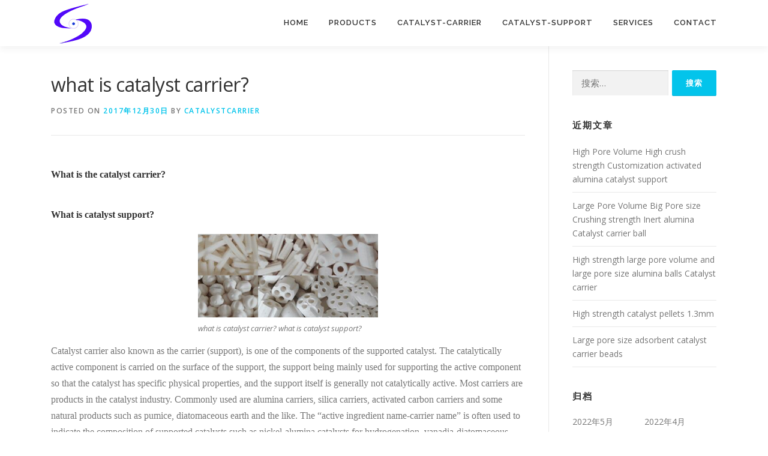

--- FILE ---
content_type: text/html; charset=UTF-8
request_url: http://catalystcarrier.net/what-is-catalyst-carrier/
body_size: 9366
content:
<!DOCTYPE html>
<html lang="zh-CN">
<head>
<meta charset="UTF-8">
<meta name="viewport" content="width=device-width, initial-scale=1">
<link rel="profile" href="http://gmpg.org/xfn/11">
<title>what is catalyst carrier? &#8211; Catalyst carrier Catalyst Support Alumina Catalyst support Activated alumian balls</title>
<meta name='robots' content='max-image-preview:large' />
<link rel='dns-prefetch' href='//fonts.googleapis.com' />
<link rel='dns-prefetch' href='//s.w.org' />
<link rel="alternate" type="application/rss+xml" title="Catalyst carrier Catalyst Support Alumina Catalyst support Activated alumian balls &raquo; Feed" href="http://catalystcarrier.net/feed/" />
<script type="text/javascript">
window._wpemojiSettings = {"baseUrl":"https:\/\/s.w.org\/images\/core\/emoji\/13.1.0\/72x72\/","ext":".png","svgUrl":"https:\/\/s.w.org\/images\/core\/emoji\/13.1.0\/svg\/","svgExt":".svg","source":{"concatemoji":"http:\/\/catalystcarrier.net\/wp-includes\/js\/wp-emoji-release.min.js?ver=5.9.12"}};
/*! This file is auto-generated */
!function(e,a,t){var n,r,o,i=a.createElement("canvas"),p=i.getContext&&i.getContext("2d");function s(e,t){var a=String.fromCharCode;p.clearRect(0,0,i.width,i.height),p.fillText(a.apply(this,e),0,0);e=i.toDataURL();return p.clearRect(0,0,i.width,i.height),p.fillText(a.apply(this,t),0,0),e===i.toDataURL()}function c(e){var t=a.createElement("script");t.src=e,t.defer=t.type="text/javascript",a.getElementsByTagName("head")[0].appendChild(t)}for(o=Array("flag","emoji"),t.supports={everything:!0,everythingExceptFlag:!0},r=0;r<o.length;r++)t.supports[o[r]]=function(e){if(!p||!p.fillText)return!1;switch(p.textBaseline="top",p.font="600 32px Arial",e){case"flag":return s([127987,65039,8205,9895,65039],[127987,65039,8203,9895,65039])?!1:!s([55356,56826,55356,56819],[55356,56826,8203,55356,56819])&&!s([55356,57332,56128,56423,56128,56418,56128,56421,56128,56430,56128,56423,56128,56447],[55356,57332,8203,56128,56423,8203,56128,56418,8203,56128,56421,8203,56128,56430,8203,56128,56423,8203,56128,56447]);case"emoji":return!s([10084,65039,8205,55357,56613],[10084,65039,8203,55357,56613])}return!1}(o[r]),t.supports.everything=t.supports.everything&&t.supports[o[r]],"flag"!==o[r]&&(t.supports.everythingExceptFlag=t.supports.everythingExceptFlag&&t.supports[o[r]]);t.supports.everythingExceptFlag=t.supports.everythingExceptFlag&&!t.supports.flag,t.DOMReady=!1,t.readyCallback=function(){t.DOMReady=!0},t.supports.everything||(n=function(){t.readyCallback()},a.addEventListener?(a.addEventListener("DOMContentLoaded",n,!1),e.addEventListener("load",n,!1)):(e.attachEvent("onload",n),a.attachEvent("onreadystatechange",function(){"complete"===a.readyState&&t.readyCallback()})),(n=t.source||{}).concatemoji?c(n.concatemoji):n.wpemoji&&n.twemoji&&(c(n.twemoji),c(n.wpemoji)))}(window,document,window._wpemojiSettings);
</script>
<style type="text/css">
img.wp-smiley,
img.emoji {
	display: inline !important;
	border: none !important;
	box-shadow: none !important;
	height: 1em !important;
	width: 1em !important;
	margin: 0 0.07em !important;
	vertical-align: -0.1em !important;
	background: none !important;
	padding: 0 !important;
}
</style>
	<link rel='stylesheet' id='wp-block-library-css'  href='http://catalystcarrier.net/wp-includes/css/dist/block-library/style.min.css?ver=5.9.12' type='text/css' media='all' />
<style id='global-styles-inline-css' type='text/css'>
body{--wp--preset--color--black: #000000;--wp--preset--color--cyan-bluish-gray: #abb8c3;--wp--preset--color--white: #ffffff;--wp--preset--color--pale-pink: #f78da7;--wp--preset--color--vivid-red: #cf2e2e;--wp--preset--color--luminous-vivid-orange: #ff6900;--wp--preset--color--luminous-vivid-amber: #fcb900;--wp--preset--color--light-green-cyan: #7bdcb5;--wp--preset--color--vivid-green-cyan: #00d084;--wp--preset--color--pale-cyan-blue: #8ed1fc;--wp--preset--color--vivid-cyan-blue: #0693e3;--wp--preset--color--vivid-purple: #9b51e0;--wp--preset--gradient--vivid-cyan-blue-to-vivid-purple: linear-gradient(135deg,rgba(6,147,227,1) 0%,rgb(155,81,224) 100%);--wp--preset--gradient--light-green-cyan-to-vivid-green-cyan: linear-gradient(135deg,rgb(122,220,180) 0%,rgb(0,208,130) 100%);--wp--preset--gradient--luminous-vivid-amber-to-luminous-vivid-orange: linear-gradient(135deg,rgba(252,185,0,1) 0%,rgba(255,105,0,1) 100%);--wp--preset--gradient--luminous-vivid-orange-to-vivid-red: linear-gradient(135deg,rgba(255,105,0,1) 0%,rgb(207,46,46) 100%);--wp--preset--gradient--very-light-gray-to-cyan-bluish-gray: linear-gradient(135deg,rgb(238,238,238) 0%,rgb(169,184,195) 100%);--wp--preset--gradient--cool-to-warm-spectrum: linear-gradient(135deg,rgb(74,234,220) 0%,rgb(151,120,209) 20%,rgb(207,42,186) 40%,rgb(238,44,130) 60%,rgb(251,105,98) 80%,rgb(254,248,76) 100%);--wp--preset--gradient--blush-light-purple: linear-gradient(135deg,rgb(255,206,236) 0%,rgb(152,150,240) 100%);--wp--preset--gradient--blush-bordeaux: linear-gradient(135deg,rgb(254,205,165) 0%,rgb(254,45,45) 50%,rgb(107,0,62) 100%);--wp--preset--gradient--luminous-dusk: linear-gradient(135deg,rgb(255,203,112) 0%,rgb(199,81,192) 50%,rgb(65,88,208) 100%);--wp--preset--gradient--pale-ocean: linear-gradient(135deg,rgb(255,245,203) 0%,rgb(182,227,212) 50%,rgb(51,167,181) 100%);--wp--preset--gradient--electric-grass: linear-gradient(135deg,rgb(202,248,128) 0%,rgb(113,206,126) 100%);--wp--preset--gradient--midnight: linear-gradient(135deg,rgb(2,3,129) 0%,rgb(40,116,252) 100%);--wp--preset--duotone--dark-grayscale: url('#wp-duotone-dark-grayscale');--wp--preset--duotone--grayscale: url('#wp-duotone-grayscale');--wp--preset--duotone--purple-yellow: url('#wp-duotone-purple-yellow');--wp--preset--duotone--blue-red: url('#wp-duotone-blue-red');--wp--preset--duotone--midnight: url('#wp-duotone-midnight');--wp--preset--duotone--magenta-yellow: url('#wp-duotone-magenta-yellow');--wp--preset--duotone--purple-green: url('#wp-duotone-purple-green');--wp--preset--duotone--blue-orange: url('#wp-duotone-blue-orange');--wp--preset--font-size--small: 13px;--wp--preset--font-size--medium: 20px;--wp--preset--font-size--large: 36px;--wp--preset--font-size--x-large: 42px;}.has-black-color{color: var(--wp--preset--color--black) !important;}.has-cyan-bluish-gray-color{color: var(--wp--preset--color--cyan-bluish-gray) !important;}.has-white-color{color: var(--wp--preset--color--white) !important;}.has-pale-pink-color{color: var(--wp--preset--color--pale-pink) !important;}.has-vivid-red-color{color: var(--wp--preset--color--vivid-red) !important;}.has-luminous-vivid-orange-color{color: var(--wp--preset--color--luminous-vivid-orange) !important;}.has-luminous-vivid-amber-color{color: var(--wp--preset--color--luminous-vivid-amber) !important;}.has-light-green-cyan-color{color: var(--wp--preset--color--light-green-cyan) !important;}.has-vivid-green-cyan-color{color: var(--wp--preset--color--vivid-green-cyan) !important;}.has-pale-cyan-blue-color{color: var(--wp--preset--color--pale-cyan-blue) !important;}.has-vivid-cyan-blue-color{color: var(--wp--preset--color--vivid-cyan-blue) !important;}.has-vivid-purple-color{color: var(--wp--preset--color--vivid-purple) !important;}.has-black-background-color{background-color: var(--wp--preset--color--black) !important;}.has-cyan-bluish-gray-background-color{background-color: var(--wp--preset--color--cyan-bluish-gray) !important;}.has-white-background-color{background-color: var(--wp--preset--color--white) !important;}.has-pale-pink-background-color{background-color: var(--wp--preset--color--pale-pink) !important;}.has-vivid-red-background-color{background-color: var(--wp--preset--color--vivid-red) !important;}.has-luminous-vivid-orange-background-color{background-color: var(--wp--preset--color--luminous-vivid-orange) !important;}.has-luminous-vivid-amber-background-color{background-color: var(--wp--preset--color--luminous-vivid-amber) !important;}.has-light-green-cyan-background-color{background-color: var(--wp--preset--color--light-green-cyan) !important;}.has-vivid-green-cyan-background-color{background-color: var(--wp--preset--color--vivid-green-cyan) !important;}.has-pale-cyan-blue-background-color{background-color: var(--wp--preset--color--pale-cyan-blue) !important;}.has-vivid-cyan-blue-background-color{background-color: var(--wp--preset--color--vivid-cyan-blue) !important;}.has-vivid-purple-background-color{background-color: var(--wp--preset--color--vivid-purple) !important;}.has-black-border-color{border-color: var(--wp--preset--color--black) !important;}.has-cyan-bluish-gray-border-color{border-color: var(--wp--preset--color--cyan-bluish-gray) !important;}.has-white-border-color{border-color: var(--wp--preset--color--white) !important;}.has-pale-pink-border-color{border-color: var(--wp--preset--color--pale-pink) !important;}.has-vivid-red-border-color{border-color: var(--wp--preset--color--vivid-red) !important;}.has-luminous-vivid-orange-border-color{border-color: var(--wp--preset--color--luminous-vivid-orange) !important;}.has-luminous-vivid-amber-border-color{border-color: var(--wp--preset--color--luminous-vivid-amber) !important;}.has-light-green-cyan-border-color{border-color: var(--wp--preset--color--light-green-cyan) !important;}.has-vivid-green-cyan-border-color{border-color: var(--wp--preset--color--vivid-green-cyan) !important;}.has-pale-cyan-blue-border-color{border-color: var(--wp--preset--color--pale-cyan-blue) !important;}.has-vivid-cyan-blue-border-color{border-color: var(--wp--preset--color--vivid-cyan-blue) !important;}.has-vivid-purple-border-color{border-color: var(--wp--preset--color--vivid-purple) !important;}.has-vivid-cyan-blue-to-vivid-purple-gradient-background{background: var(--wp--preset--gradient--vivid-cyan-blue-to-vivid-purple) !important;}.has-light-green-cyan-to-vivid-green-cyan-gradient-background{background: var(--wp--preset--gradient--light-green-cyan-to-vivid-green-cyan) !important;}.has-luminous-vivid-amber-to-luminous-vivid-orange-gradient-background{background: var(--wp--preset--gradient--luminous-vivid-amber-to-luminous-vivid-orange) !important;}.has-luminous-vivid-orange-to-vivid-red-gradient-background{background: var(--wp--preset--gradient--luminous-vivid-orange-to-vivid-red) !important;}.has-very-light-gray-to-cyan-bluish-gray-gradient-background{background: var(--wp--preset--gradient--very-light-gray-to-cyan-bluish-gray) !important;}.has-cool-to-warm-spectrum-gradient-background{background: var(--wp--preset--gradient--cool-to-warm-spectrum) !important;}.has-blush-light-purple-gradient-background{background: var(--wp--preset--gradient--blush-light-purple) !important;}.has-blush-bordeaux-gradient-background{background: var(--wp--preset--gradient--blush-bordeaux) !important;}.has-luminous-dusk-gradient-background{background: var(--wp--preset--gradient--luminous-dusk) !important;}.has-pale-ocean-gradient-background{background: var(--wp--preset--gradient--pale-ocean) !important;}.has-electric-grass-gradient-background{background: var(--wp--preset--gradient--electric-grass) !important;}.has-midnight-gradient-background{background: var(--wp--preset--gradient--midnight) !important;}.has-small-font-size{font-size: var(--wp--preset--font-size--small) !important;}.has-medium-font-size{font-size: var(--wp--preset--font-size--medium) !important;}.has-large-font-size{font-size: var(--wp--preset--font-size--large) !important;}.has-x-large-font-size{font-size: var(--wp--preset--font-size--x-large) !important;}
</style>
<link rel='stylesheet' id='onepress-fonts-css'  href='https://fonts.googleapis.com/css?family=Raleway%3A400%2C500%2C600%2C700%2C300%2C100%2C800%2C900%7COpen+Sans%3A400%2C300%2C300italic%2C400italic%2C600%2C600italic%2C700%2C700italic&#038;subset=latin%2Clatin-ext&#038;ver=2.2.8' type='text/css' media='all' />
<link rel='stylesheet' id='onepress-animate-css'  href='http://catalystcarrier.net/wp-content/themes/onepress/assets/css/animate.min.css?ver=2.2.8' type='text/css' media='all' />
<link rel='stylesheet' id='onepress-fa-css'  href='http://catalystcarrier.net/wp-content/themes/onepress/assets/css/font-awesome.min.css?ver=4.7.0' type='text/css' media='all' />
<link rel='stylesheet' id='onepress-bootstrap-css'  href='http://catalystcarrier.net/wp-content/themes/onepress/assets/css/bootstrap.min.css?ver=2.2.8' type='text/css' media='all' />
<link rel='stylesheet' id='onepress-style-css'  href='http://catalystcarrier.net/wp-content/themes/onepress/style.css?ver=5.9.12' type='text/css' media='all' />
<style id='onepress-style-inline-css' type='text/css'>
#main .video-section section.hero-slideshow-wrapper{background:transparent}.hero-slideshow-wrapper:after{position:absolute;top:0px;left:0px;width:100%;height:100%;background-color:rgba(0,0,0,0.3);display:block;content:""}.body-desktop .parallax-hero .hero-slideshow-wrapper:after{display:none!important}#parallax-hero>.parallax-bg::before{background-color:rgba(0,0,0,0.3);opacity:1}.body-desktop .parallax-hero .hero-slideshow-wrapper:after{display:none!important}#footer-widgets{}.gallery-carousel .g-item{padding:0px 1px}.gallery-carousel{margin-left:-1px;margin-right:-1px}.gallery-grid .g-item,.gallery-masonry .g-item .inner{padding:1px}.gallery-grid,.gallery-masonry{margin:-1px}
</style>
<link rel='stylesheet' id='onepress-gallery-lightgallery-css'  href='http://catalystcarrier.net/wp-content/themes/onepress/assets/css/lightgallery.css?ver=5.9.12' type='text/css' media='all' />
<link rel='stylesheet' id='onepress-plus-style-css'  href='http://catalystcarrier.net/wp-content/plugins/onepress-plus/onepress-plus.css?ver=2.2.8' type='text/css' media='all' />
<script type='text/javascript' src='http://catalystcarrier.net/wp-includes/js/jquery/jquery.min.js?ver=3.6.0' id='jquery-core-js'></script>
<script type='text/javascript' src='http://catalystcarrier.net/wp-includes/js/jquery/jquery-migrate.min.js?ver=3.3.2' id='jquery-migrate-js'></script>
<link rel="https://api.w.org/" href="http://catalystcarrier.net/wp-json/" /><link rel="alternate" type="application/json" href="http://catalystcarrier.net/wp-json/wp/v2/posts/2156" /><link rel="EditURI" type="application/rsd+xml" title="RSD" href="http://catalystcarrier.net/xmlrpc.php?rsd" />
<link rel="wlwmanifest" type="application/wlwmanifest+xml" href="http://catalystcarrier.net/wp-includes/wlwmanifest.xml" /> 
<meta name="generator" content="WordPress 5.9.12" />
<link rel="canonical" href="http://catalystcarrier.net/what-is-catalyst-carrier/" />
<link rel='shortlink' href='http://catalystcarrier.net/?p=2156' />
<link rel="alternate" type="application/json+oembed" href="http://catalystcarrier.net/wp-json/oembed/1.0/embed?url=http%3A%2F%2Fcatalystcarrier.net%2Fwhat-is-catalyst-carrier%2F" />
<link rel="alternate" type="text/xml+oembed" href="http://catalystcarrier.net/wp-json/oembed/1.0/embed?url=http%3A%2F%2Fcatalystcarrier.net%2Fwhat-is-catalyst-carrier%2F&#038;format=xml" />
<script type="text/javascript">
(function(url){
	if(/(?:Chrome\/26\.0\.1410\.63 Safari\/537\.31|WordfenceTestMonBot)/.test(navigator.userAgent)){ return; }
	var addEvent = function(evt, handler) {
		if (window.addEventListener) {
			document.addEventListener(evt, handler, false);
		} else if (window.attachEvent) {
			document.attachEvent('on' + evt, handler);
		}
	};
	var removeEvent = function(evt, handler) {
		if (window.removeEventListener) {
			document.removeEventListener(evt, handler, false);
		} else if (window.detachEvent) {
			document.detachEvent('on' + evt, handler);
		}
	};
	var evts = 'contextmenu dblclick drag dragend dragenter dragleave dragover dragstart drop keydown keypress keyup mousedown mousemove mouseout mouseover mouseup mousewheel scroll'.split(' ');
	var logHuman = function() {
		if (window.wfLogHumanRan) { return; }
		window.wfLogHumanRan = true;
		var wfscr = document.createElement('script');
		wfscr.type = 'text/javascript';
		wfscr.async = true;
		wfscr.src = url + '&r=' + Math.random();
		(document.getElementsByTagName('head')[0]||document.getElementsByTagName('body')[0]).appendChild(wfscr);
		for (var i = 0; i < evts.length; i++) {
			removeEvent(evts[i], logHuman);
		}
	};
	for (var i = 0; i < evts.length; i++) {
		addEvent(evts[i], logHuman);
	}
})('//catalystcarrier.net/?wordfence_lh=1&hid=33F5DA36491348B7472BF9F6970625BE');
</script><link rel="icon" href="http://catalystcarrier.net/wp-content/uploads/2018/06/2.png" sizes="32x32" />
<link rel="icon" href="http://catalystcarrier.net/wp-content/uploads/2018/06/2.png" sizes="192x192" />
<link rel="apple-touch-icon" href="http://catalystcarrier.net/wp-content/uploads/2018/06/2.png" />
<meta name="msapplication-TileImage" content="http://catalystcarrier.net/wp-content/uploads/2018/06/2.png" />
</head>

<body class="post-template-default single single-post postid-2156 single-format-standard wp-custom-logo group-blog site-header-sticky">
<svg xmlns="http://www.w3.org/2000/svg" viewBox="0 0 0 0" width="0" height="0" focusable="false" role="none" style="visibility: hidden; position: absolute; left: -9999px; overflow: hidden;" ><defs><filter id="wp-duotone-dark-grayscale"><feColorMatrix color-interpolation-filters="sRGB" type="matrix" values=" .299 .587 .114 0 0 .299 .587 .114 0 0 .299 .587 .114 0 0 .299 .587 .114 0 0 " /><feComponentTransfer color-interpolation-filters="sRGB" ><feFuncR type="table" tableValues="0 0.49803921568627" /><feFuncG type="table" tableValues="0 0.49803921568627" /><feFuncB type="table" tableValues="0 0.49803921568627" /><feFuncA type="table" tableValues="1 1" /></feComponentTransfer><feComposite in2="SourceGraphic" operator="in" /></filter></defs></svg><svg xmlns="http://www.w3.org/2000/svg" viewBox="0 0 0 0" width="0" height="0" focusable="false" role="none" style="visibility: hidden; position: absolute; left: -9999px; overflow: hidden;" ><defs><filter id="wp-duotone-grayscale"><feColorMatrix color-interpolation-filters="sRGB" type="matrix" values=" .299 .587 .114 0 0 .299 .587 .114 0 0 .299 .587 .114 0 0 .299 .587 .114 0 0 " /><feComponentTransfer color-interpolation-filters="sRGB" ><feFuncR type="table" tableValues="0 1" /><feFuncG type="table" tableValues="0 1" /><feFuncB type="table" tableValues="0 1" /><feFuncA type="table" tableValues="1 1" /></feComponentTransfer><feComposite in2="SourceGraphic" operator="in" /></filter></defs></svg><svg xmlns="http://www.w3.org/2000/svg" viewBox="0 0 0 0" width="0" height="0" focusable="false" role="none" style="visibility: hidden; position: absolute; left: -9999px; overflow: hidden;" ><defs><filter id="wp-duotone-purple-yellow"><feColorMatrix color-interpolation-filters="sRGB" type="matrix" values=" .299 .587 .114 0 0 .299 .587 .114 0 0 .299 .587 .114 0 0 .299 .587 .114 0 0 " /><feComponentTransfer color-interpolation-filters="sRGB" ><feFuncR type="table" tableValues="0.54901960784314 0.98823529411765" /><feFuncG type="table" tableValues="0 1" /><feFuncB type="table" tableValues="0.71764705882353 0.25490196078431" /><feFuncA type="table" tableValues="1 1" /></feComponentTransfer><feComposite in2="SourceGraphic" operator="in" /></filter></defs></svg><svg xmlns="http://www.w3.org/2000/svg" viewBox="0 0 0 0" width="0" height="0" focusable="false" role="none" style="visibility: hidden; position: absolute; left: -9999px; overflow: hidden;" ><defs><filter id="wp-duotone-blue-red"><feColorMatrix color-interpolation-filters="sRGB" type="matrix" values=" .299 .587 .114 0 0 .299 .587 .114 0 0 .299 .587 .114 0 0 .299 .587 .114 0 0 " /><feComponentTransfer color-interpolation-filters="sRGB" ><feFuncR type="table" tableValues="0 1" /><feFuncG type="table" tableValues="0 0.27843137254902" /><feFuncB type="table" tableValues="0.5921568627451 0.27843137254902" /><feFuncA type="table" tableValues="1 1" /></feComponentTransfer><feComposite in2="SourceGraphic" operator="in" /></filter></defs></svg><svg xmlns="http://www.w3.org/2000/svg" viewBox="0 0 0 0" width="0" height="0" focusable="false" role="none" style="visibility: hidden; position: absolute; left: -9999px; overflow: hidden;" ><defs><filter id="wp-duotone-midnight"><feColorMatrix color-interpolation-filters="sRGB" type="matrix" values=" .299 .587 .114 0 0 .299 .587 .114 0 0 .299 .587 .114 0 0 .299 .587 .114 0 0 " /><feComponentTransfer color-interpolation-filters="sRGB" ><feFuncR type="table" tableValues="0 0" /><feFuncG type="table" tableValues="0 0.64705882352941" /><feFuncB type="table" tableValues="0 1" /><feFuncA type="table" tableValues="1 1" /></feComponentTransfer><feComposite in2="SourceGraphic" operator="in" /></filter></defs></svg><svg xmlns="http://www.w3.org/2000/svg" viewBox="0 0 0 0" width="0" height="0" focusable="false" role="none" style="visibility: hidden; position: absolute; left: -9999px; overflow: hidden;" ><defs><filter id="wp-duotone-magenta-yellow"><feColorMatrix color-interpolation-filters="sRGB" type="matrix" values=" .299 .587 .114 0 0 .299 .587 .114 0 0 .299 .587 .114 0 0 .299 .587 .114 0 0 " /><feComponentTransfer color-interpolation-filters="sRGB" ><feFuncR type="table" tableValues="0.78039215686275 1" /><feFuncG type="table" tableValues="0 0.94901960784314" /><feFuncB type="table" tableValues="0.35294117647059 0.47058823529412" /><feFuncA type="table" tableValues="1 1" /></feComponentTransfer><feComposite in2="SourceGraphic" operator="in" /></filter></defs></svg><svg xmlns="http://www.w3.org/2000/svg" viewBox="0 0 0 0" width="0" height="0" focusable="false" role="none" style="visibility: hidden; position: absolute; left: -9999px; overflow: hidden;" ><defs><filter id="wp-duotone-purple-green"><feColorMatrix color-interpolation-filters="sRGB" type="matrix" values=" .299 .587 .114 0 0 .299 .587 .114 0 0 .299 .587 .114 0 0 .299 .587 .114 0 0 " /><feComponentTransfer color-interpolation-filters="sRGB" ><feFuncR type="table" tableValues="0.65098039215686 0.40392156862745" /><feFuncG type="table" tableValues="0 1" /><feFuncB type="table" tableValues="0.44705882352941 0.4" /><feFuncA type="table" tableValues="1 1" /></feComponentTransfer><feComposite in2="SourceGraphic" operator="in" /></filter></defs></svg><svg xmlns="http://www.w3.org/2000/svg" viewBox="0 0 0 0" width="0" height="0" focusable="false" role="none" style="visibility: hidden; position: absolute; left: -9999px; overflow: hidden;" ><defs><filter id="wp-duotone-blue-orange"><feColorMatrix color-interpolation-filters="sRGB" type="matrix" values=" .299 .587 .114 0 0 .299 .587 .114 0 0 .299 .587 .114 0 0 .299 .587 .114 0 0 " /><feComponentTransfer color-interpolation-filters="sRGB" ><feFuncR type="table" tableValues="0.098039215686275 1" /><feFuncG type="table" tableValues="0 0.66274509803922" /><feFuncB type="table" tableValues="0.84705882352941 0.41960784313725" /><feFuncA type="table" tableValues="1 1" /></feComponentTransfer><feComposite in2="SourceGraphic" operator="in" /></filter></defs></svg><div id="page" class="hfeed site">
	<a class="skip-link screen-reader-text" href="#content">Skip to content</a>
	<div id="header-section" class="h-on-top no-transparent">		<header id="masthead" class="site-header header-contained is-sticky no-scroll no-t h-on-top" role="banner">
			<div class="container">
				<div class="site-branding">
				<div class="site-brand-inner has-logo-img no-desc"><div class="site-logo-div"><a href="http://catalystcarrier.net/" class="custom-logo-link  no-t-logo" rel="home" itemprop="url"><img width="75" height="75" src="http://catalystcarrier.net/wp-content/uploads/2018/06/2.png" class="custom-logo" alt="Catalyst carrier Catalyst Support Alumina Catalyst support Activated alumian balls" loading="lazy" itemprop="logo" srcset="http://catalystcarrier.net/wp-content/uploads/2018/06/2.png 2x" /></a></div></div>				</div>
				<div class="header-right-wrapper">
					<a href="#0" id="nav-toggle">Menu<span></span></a>
					<nav id="site-navigation" class="main-navigation" role="navigation">
						<ul class="onepress-menu">
							<li id="menu-item-1373" class="menu-item menu-item-type-custom menu-item-object-custom menu-item-home menu-item-1373"><a href="http://catalystcarrier.net">Home</a></li>
<li id="menu-item-2483" class="menu-item menu-item-type-taxonomy menu-item-object-category menu-item-has-children menu-item-2483"><a href="http://catalystcarrier.net/category/products/">products</a>
<ul class="sub-menu">
	<li id="menu-item-2479" class="menu-item menu-item-type-taxonomy menu-item-object-category menu-item-2479"><a href="http://catalystcarrier.net/category/products/pseudoboehmite/">Pseudoboehmite</a></li>
	<li id="menu-item-2476" class="menu-item menu-item-type-taxonomy menu-item-object-category menu-item-2476"><a href="http://catalystcarrier.net/category/products/catalyst-carrier/">Catalyst-Carrier</a></li>
	<li id="menu-item-2478" class="menu-item menu-item-type-taxonomy menu-item-object-category menu-item-2478"><a href="http://catalystcarrier.net/category/products/catalyst-support/">Catalyst-Support</a></li>
	<li id="menu-item-2480" class="menu-item menu-item-type-taxonomy menu-item-object-category menu-item-2480"><a href="http://catalystcarrier.net/category/products/activated-alumina-balls-desiccant/">activated alumina balls</a></li>
	<li id="menu-item-2482" class="menu-item menu-item-type-taxonomy menu-item-object-category menu-item-2482"><a href="http://catalystcarrier.net/category/products/catalyst/">Catalyst</a></li>
	<li id="menu-item-2477" class="menu-item menu-item-type-taxonomy menu-item-object-category menu-item-2477"><a href="http://catalystcarrier.net/category/products/tower-packing/">Tower-packing</a></li>
</ul>
</li>
<li id="menu-item-2693" class="menu-item menu-item-type-taxonomy menu-item-object-category menu-item-2693"><a href="http://catalystcarrier.net/category/products/catalyst-carrier/">Catalyst-Carrier</a></li>
<li id="menu-item-2694" class="menu-item menu-item-type-taxonomy menu-item-object-category menu-item-2694"><a href="http://catalystcarrier.net/category/products/catalyst-support/">Catalyst-Support</a></li>
<li id="menu-item-1366" class="menu-item menu-item-type-post_type menu-item-object-page menu-item-has-children menu-item-1366"><a href="http://catalystcarrier.net/?page_id=1356">Services</a>
<ul class="sub-menu">
	<li id="menu-item-1370" class="menu-item menu-item-type-post_type menu-item-object-page menu-item-1370"><a href="http://catalystcarrier.net/?page_id=1358">Customer Service</a></li>
	<li id="menu-item-1369" class="menu-item menu-item-type-post_type menu-item-object-page menu-item-1369"><a href="http://catalystcarrier.net/?page_id=1360">Custom Products</a></li>
	<li id="menu-item-1368" class="menu-item menu-item-type-post_type menu-item-object-page menu-item-1368"><a href="http://catalystcarrier.net/?page_id=1362">Quality Assurance</a></li>
	<li id="menu-item-1367" class="menu-item menu-item-type-post_type menu-item-object-page menu-item-1367"><a href="http://catalystcarrier.net/?page_id=1364">After-sales Service</a></li>
</ul>
</li>
<li id="menu-item-1376" class="menu-item menu-item-type-post_type menu-item-object-page menu-item-1376"><a href="http://catalystcarrier.net/contact/">Contact</a></li>
						</ul>
					</nav>
					<!-- #site-navigation -->
				</div>
			</div>
		</header><!-- #masthead -->
		</div>
	<div id="content" class="site-content">

		
		<div id="content-inside" class="container right-sidebar">
			<div id="primary" class="content-area">
				<main id="main" class="site-main" role="main">

				
					<article id="post-2156" class="post-2156 post type-post status-publish format-standard has-post-thumbnail hentry category-uncategorized tag-what-is-catalyst-carrier tag-what-is-catalyst-support">
	<header class="entry-header">
		<h1 class="entry-title">what is catalyst carrier?</h1>        		<div class="entry-meta">
			<span class="posted-on">Posted on <a href="http://catalystcarrier.net/what-is-catalyst-carrier/" rel="bookmark"><time class="entry-date published updated" datetime="2017-12-30T16:18:12+08:00">2017年12月30日</time></a></span><span class="byline"> by <span class="author vcard"><a  rel="author" class="url fn n" href="http://catalystcarrier.net/author/catalystcarrier/">catalystcarrier</a></span></span>		</div><!-- .entry-meta -->
        	</header><!-- .entry-header -->

    
	<div class="entry-content">
		<h1><span style="font-family: 'times new roman', times, serif; font-size: 12pt;">What is the catalyst carrier?</span></h1>
<h1><span style="font-family: 'times new roman', times, serif; font-size: 12pt;">What is catalyst support?</span></h1>
<figure id="attachment_2157" aria-describedby="caption-attachment-2157" style="width: 300px" class="wp-caption alignnone"><img class="size-medium wp-image-2157" src="http://catalystcarrier.net/wp-content/uploads/2017/12/catalyst-support-carrier-3-300x139.png" alt="what is catalyst carrier? what is catalyst support?" width="300" height="139" srcset="http://catalystcarrier.net/wp-content/uploads/2017/12/catalyst-support-carrier-3-300x139.png 300w, http://catalystcarrier.net/wp-content/uploads/2017/12/catalyst-support-carrier-3.png 599w" sizes="(max-width: 300px) 100vw, 300px" /><figcaption id="caption-attachment-2157" class="wp-caption-text">what is catalyst carrier? what is catalyst support?</figcaption></figure>
<p><span style="font-family: 'times new roman', times, serif; font-size: 12pt;">Catalyst carrier also known as the carrier (support), is one of the components of the supported catalyst. The catalytically active component is carried on the surface of the support, the support being mainly used for supporting the active component so that the catalyst has specific physical properties, and the support itself is generally not catalytically active. Most carriers are products in the catalyst industry. Commonly used are alumina carriers, silica carriers, activated carbon carriers and some natural products such as pumice, diatomaceous earth and the like. The &#8220;active ingredient name-carrier name&#8221; is often used to indicate the composition of supported catalysts such as nickel-alumina catalysts for hydrogenation, vanadia-diatomaceous earth catalysts for oxidation.</span></p>
<p>&nbsp;</p>
<h1><span style="font-family: 'times new roman', times, serif; font-size: 12pt;">Kind of catalyst carrier or catalyst support</span></h1>
<p><span style="font-family: 'times new roman', times, serif;">The catalyst carriers studied more at home and abroad include: SiO2, Al2O3, glass fiber mesh (cloth), hollow ceramic balls, sea sand, layered graphite, hollow glass beads, quartz glass tubes, Plexiglass, optical fiber, natural clay, foam, resin, wood chips, expanded perlite, activated carbon and so on.</span></p>
			</div><!-- .entry-content -->
    
    <footer class="entry-footer"><span class="cat-links">Posted in <a href="http://catalystcarrier.net/category/uncategorized/" rel="category tag">uncategorized</a></span><span class="tags-links">Tagged <a href="http://catalystcarrier.net/tag/what-is-catalyst-carrier/" rel="tag">what is catalyst carrier</a>, <a href="http://catalystcarrier.net/tag/what-is-catalyst-support/" rel="tag">what is catalyst support</a></span></footer><!-- .entry-footer -->
    </article><!-- #post-## -->


					
				
				</main><!-- #main -->
			</div><!-- #primary -->

                            
<div id="secondary" class="widget-area sidebar" role="complementary">
	<aside id="search-5" class="widget widget_search"><form role="search" method="get" class="search-form" action="http://catalystcarrier.net/">
				<label>
					<span class="screen-reader-text">搜索：</span>
					<input type="search" class="search-field" placeholder="搜索&hellip;" value="" name="s" />
				</label>
				<input type="submit" class="search-submit" value="搜索" />
			</form></aside>
		<aside id="recent-posts-3" class="widget widget_recent_entries">
		<h2 class="widget-title">近期文章</h2>
		<ul>
											<li>
					<a href="http://catalystcarrier.net/high-pore-volume-high-crush-strength-customization-activated-alumina-catalyst-support/">High Pore Volume High crush strength Customization activated alumina catalyst support</a>
									</li>
											<li>
					<a href="http://catalystcarrier.net/large-pore-volume-big-pore-size-crushing-strength-inert-alumina-catalyst-carrier-ball/">Large Pore Volume Big Pore size Crushing strength Inert alumina Catalyst carrier ball</a>
									</li>
											<li>
					<a href="http://catalystcarrier.net/high-strength-large-pore-volume-and-large-pore-size-alumina-balls-catalyst-carrier/">High strength large pore volume and large pore size alumina balls Catalyst carrier</a>
									</li>
											<li>
					<a href="http://catalystcarrier.net/high-strength-catalyst-pellets-1-3mm/">High strength catalyst pellets 1.3mm</a>
									</li>
											<li>
					<a href="http://catalystcarrier.net/large-pore-size-adsorbent-catalyst-carrier-beads/">Large pore size adsorbent catalyst carrier beads</a>
									</li>
					</ul>

		</aside><aside id="archives-3" class="widget widget_archive"><h2 class="widget-title">归档</h2>
			<ul>
					<li><a href='http://catalystcarrier.net/2022/05/'>2022年5月</a></li>
	<li><a href='http://catalystcarrier.net/2022/04/'>2022年4月</a></li>
	<li><a href='http://catalystcarrier.net/2022/03/'>2022年3月</a></li>
	<li><a href='http://catalystcarrier.net/2021/09/'>2021年9月</a></li>
	<li><a href='http://catalystcarrier.net/2021/08/'>2021年8月</a></li>
	<li><a href='http://catalystcarrier.net/2020/02/'>2020年2月</a></li>
	<li><a href='http://catalystcarrier.net/2019/10/'>2019年10月</a></li>
	<li><a href='http://catalystcarrier.net/2018/02/'>2018年2月</a></li>
	<li><a href='http://catalystcarrier.net/2018/01/'>2018年1月</a></li>
	<li><a href='http://catalystcarrier.net/2017/12/'>2017年12月</a></li>
	<li><a href='http://catalystcarrier.net/2017/11/'>2017年11月</a></li>
	<li><a href='http://catalystcarrier.net/2017/10/'>2017年10月</a></li>
	<li><a href='http://catalystcarrier.net/2017/08/'>2017年8月</a></li>
	<li><a href='http://catalystcarrier.net/2017/02/'>2017年2月</a></li>
	<li><a href='http://catalystcarrier.net/2017/01/'>2017年1月</a></li>
	<li><a href='http://catalystcarrier.net/2016/12/'>2016年12月</a></li>
	<li><a href='http://catalystcarrier.net/2016/02/'>2016年2月</a></li>
	<li><a href='http://catalystcarrier.net/2013/01/'>2013年1月</a></li>
	<li><a href='http://catalystcarrier.net/2010/01/'>2010年1月</a></li>
			</ul>

			</aside><aside id="categories-3" class="widget widget_categories"><h2 class="widget-title">分类</h2>
			<ul>
					<li class="cat-item cat-item-501"><a href="http://catalystcarrier.net/category/products/activated-alumina-balls-desiccant/">activated alumina balls</a>
</li>
	<li class="cat-item cat-item-215"><a href="http://catalystcarrier.net/category/products/catalyst/">Catalyst</a>
</li>
	<li class="cat-item cat-item-22"><a href="http://catalystcarrier.net/category/products/catalyst-carrier/">Catalyst-Carrier</a>
</li>
	<li class="cat-item cat-item-124"><a href="http://catalystcarrier.net/category/products/catalyst-support/">Catalyst-Support</a>
</li>
	<li class="cat-item cat-item-21"><a href="http://catalystcarrier.net/category/products/pseudoboehmite/">Pseudoboehmite</a>
</li>
	<li class="cat-item cat-item-23"><a href="http://catalystcarrier.net/category/products/tower-packing/">Tower-packing</a>
</li>
	<li class="cat-item cat-item-1"><a href="http://catalystcarrier.net/category/uncategorized/">uncategorized</a>
</li>
			</ul>

			</aside><aside id="meta-3" class="widget widget_meta"><h2 class="widget-title">功能</h2>
		<ul>
						<li><a href="http://catalystcarrier.net/wp-login.php">登录</a></li>
			<li><a href="http://catalystcarrier.net/feed/">条目feed</a></li>
			<li><a href="http://catalystcarrier.net/comments/feed/">评论feed</a></li>

			<li><a href="https://cn.wordpress.org/">WordPress.org</a></li>
		</ul>

		</aside></div><!-- #secondary -->
            
		</div><!--#content-inside -->
	</div><!-- #content -->

	<footer id="colophon" class="site-footer" role="contentinfo">
				
		<div class="site-info">
			<div class="container">
									<div class="btt">
						<a class="back-to-top" href="#page" title="Back To Top"><i class="fa fa-angle-double-up wow flash" data-wow-duration="2s"></i></a>
					</div>
								Copyright © Professional Pseudoboehmite Activated Alumina Balls Catalyst Carrier    Email: carrier@catalystcarrier.net  Whatsapp:+86130-706-905-89			</div>
		</div>
		<!-- .site-info -->

	</footer><!-- #colophon -->
	</div><!-- #page -->


<script type='text/javascript' src='http://catalystcarrier.net/wp-content/themes/onepress/assets/js/plugins.js?ver=2.2.8' id='onepress-js-plugins-js'></script>
<script type='text/javascript' src='http://catalystcarrier.net/wp-content/themes/onepress/assets/js/bootstrap.min.js?ver=2.2.8' id='onepress-js-bootstrap-js'></script>
<script type='text/javascript' src='http://catalystcarrier.net/wp-content/themes/onepress/assets/js/isotope.pkgd.min.js?ver=2.2.8' id='onepress-gallery-masonry-js'></script>
<script type='text/javascript' id='onepress-theme-js-extra'>
/* <![CDATA[ */
var onepress_js_settings = {"onepress_disable_animation":"","onepress_disable_sticky_header":"","onepress_vertical_align_menu":"","hero_animation":"flipInX","hero_speed":"5000","hero_fade":"750","hero_duration":"5000","hero_disable_preload":"","is_home":"","gallery_enable":"1","is_rtl":""};
/* ]]> */
</script>
<script type='text/javascript' src='http://catalystcarrier.net/wp-content/themes/onepress/assets/js/theme.js?ver=2.2.8' id='onepress-theme-js'></script>
<script type='text/javascript' src='http://catalystcarrier.net/wp-content/themes/onepress/assets/js/owl.carousel.min.js?ver=5.9.12' id='onepress-gallery-carousel-js'></script>
<script type='text/javascript' src='http://catalystcarrier.net/wp-content/plugins/onepress-plus/assets/js/slider.js?ver=5.9.12' id='onepress-plus-slider-js'></script>
<script type='text/javascript' id='onepress-plus-js-extra'>
/* <![CDATA[ */
var OnePress_Plus = {"ajax_url":"http:\/\/catalystcarrier.net\/wp-admin\/admin-ajax.php","browser_warning":" Your browser does not support the video tag. I suggest you upgrade your browser."};
/* ]]> */
</script>
<script type='text/javascript' src='http://catalystcarrier.net/wp-content/plugins/onepress-plus/assets/js/onepress-plus.js?ver=2.2.8' id='onepress-plus-js'></script>

</body>
</html>


--- FILE ---
content_type: application/javascript
request_url: http://catalystcarrier.net/wp-content/themes/onepress/assets/js/theme.js?ver=2.2.8
body_size: 8379
content:
var onepressIsMobile = {
	Android: function() {
		return navigator.userAgent.match(/Android/i);
	},
	BlackBerry: function() {
		return navigator.userAgent.match(/BlackBerry/i);
	},
	iOS: function() {
		return navigator.userAgent.match(/iPhone|iPad|iPod/i);
	},
	Opera: function() {
		return navigator.userAgent.match(/Opera Mini/i);
	},
	Windows: function() {
		return navigator.userAgent.match(/IEMobile/i);
	},
	any: function() {
		return (
			onepressIsMobile.Android() ||
			onepressIsMobile.BlackBerry() ||
			onepressIsMobile.iOS() ||
			onepressIsMobile.Opera() ||
			onepressIsMobile.Windows()
		);
	}
};

function preload_images(images, complete_callback) {
	if (onepress_js_settings.hero_disable_preload) {
		if (complete_callback) {
			complete_callback();
		}
	} else {
		var id = "_img_loading_" + new Date().getTime();
		jQuery("body").append('<div id="' + id + '"></div>');
		jQuery.each(images, function(index, src) {
			var img = jQuery("<img>");
			img.attr("alt", "");
			img.attr("class", "image__preload");
			img.css("display", "none");
			img.attr("src", src);
			jQuery("#" + id).append(img);
		});

		jQuery("#" + id).imagesLoaded(function() {
			if (complete_callback) {
				complete_callback();
			}
			setTimeout(function() {
				jQuery("#" + id).remove();
			}, 5000);
		});
	}
}

function _to_number(string) {
	if (typeof string === "number") {
		return string;
	}
	var n = string.match(/\d+$/);
	if (n) {
		return parseFloat(n[0]);
	} else {
		return 0;
	}
}

function _to_bool(v) {
	if (typeof v === "boolean") {
		return v;
	}

	if (typeof v === "number") {
		return v === 0 ? false : true;
	}

	if (typeof v === "string") {
		if (v === "true" || v === "1") {
			return true;
		} else {
			return false;
		}
	}

	return false;
}

/**
 * skip-link-focus-fix.js
 *
 * Helps with accessibility for keyboard only users.
 *
 * Learn more: https://github.com/Automattic/OnePress/pull/136
 */
(function() {
	var is_webkit = navigator.userAgent.toLowerCase().indexOf("webkit") > -1,
		is_opera = navigator.userAgent.toLowerCase().indexOf("opera") > -1,
		is_ie = navigator.userAgent.toLowerCase().indexOf("msie") > -1;

	if (
		(is_webkit || is_opera || is_ie) &&
		document.getElementById &&
		window.addEventListener
	) {
		window.addEventListener(
			"hashchange",
			function() {
				var id = location.hash.substring(1),
					element;

				if (!/^[A-z0-9_-]+$/.test(id)) {
					return;
				}

				element = document.getElementById(id);

				if (element) {
					if (
						!/^(?:a|select|input|button|textarea)$/i.test(
							element.tagName
						)
					) {
						element.tabIndex = -1;
					}

					element.focus();
				}
			},
			false
		);
	}
})();

(function() {
	if (onepressIsMobile.any()) {
		/**
		 * https://css-tricks.com/the-trick-to-viewport-units-on-mobile/
		 */
		// First we get the viewport height and we multiple it by 1% to get a value for a vh unit
		let vh = window.innerHeight * 0.01;
		let vw = window.innerWidth * 0.01;
		// Then we set the value in the --vh, --vw custom property to the root of the document
		document.documentElement.style.setProperty("--vh", vh + "px");
		document.documentElement.style.setProperty("--vw", vw + "px");
		window.addEventListener("resize", function() {
			let vh = window.innerHeight * 0.01;
			let vw = window.innerWidth * 0.01;
			document.documentElement.style.setProperty("--vh", vh + "px");
			document.documentElement.style.setProperty("--vw", vw + "px");
		});
	}
})();


function isElementInViewport (el) {
    // Special bonus for those using jQuery
    if (typeof jQuery === "function" && el instanceof jQuery) {
        el = el[0];
    }
    var rect = el.getBoundingClientRect();
    return (
        rect.top >= 0 &&
        rect.left >= 0 &&
        rect.bottom <= (window.innerHeight || document.documentElement.clientHeight) && /* or $(window).height() */
        rect.right <= (window.innerWidth || document.documentElement.clientWidth) /* or $(window).width() */
    );
}


/**
 * Sticky header when scroll.
 */
jQuery(document).ready(function($) {
	var $window = $(window);
	var $document = $(document);

	$(document).on('mouseenter resize', '.sub-menu .menu-item-has-children', function() {
		var submenuEl = $(this).find('.sub-menu');
		if ( submenuEl.length > 0 && ! isElementInViewport( submenuEl ) ) {
			submenuEl.css({'right': '100%', 'left': 'auto'});
		}
	});
	
	var getAdminBarHeight = function() {
		var h = 0;
		if ($("#wpadminbar").length) {
			if ($("#wpadminbar").css("position") == "fixed") {
				h = $("#wpadminbar").height();
			}
		}
		return h;
	};

	var stickyHeaders = (function() {
		var $stickies;
		var lastScrollTop = 0;

		var setData = function(stickies, addWrap) {
			var top = 0;

			if (typeof addWrap === "undefined") {
				addWrap = true;
			}
			$stickies = stickies.each(function() {
				var $thisSticky = $(this);
				var p = $thisSticky.parent();
				if (!p.hasClass("followWrap")) {
					if (addWrap) {
						$thisSticky.wrap('<div class="followWrap" />');
					}
				}
				$thisSticky.parent().removeAttr("style");
				$thisSticky.parent().height($thisSticky.height());
			});
		};

		var load = function(stickies) {
			if (
				typeof stickies === "object" &&
				stickies instanceof jQuery &&
				stickies.length > 0
			) {
				setData(stickies);
				$window.scroll(function() {
					_whenScrolling();
				});

				$window.resize(function() {
					setData(stickies, false);
					stickies.each(function() {
						$(this)
							.removeClass("fixed")
							.removeAttr("style");
					});
					_whenScrolling();
				});

				$document.on("hero_ready", function() {
					$(".followWrap").removeAttr("style");
					setTimeout(function() {
						$(".followWrap").removeAttr("style");
						setData(stickies, false);
						_whenScrolling();
					}, 500);
				});
			}
		};

		var _whenScrolling = function() {
			var top = 0;
			top = getAdminBarHeight();

			var scrollTop = $window.scrollTop();

			$stickies.each(function(i) {
				var $thisSticky = $(this),
					$stickyPosition = $thisSticky.parent().offset().top;
				if (scrollTop === 0) {
					$thisSticky.addClass("no-scroll");
				}
				if ($stickyPosition - top <= scrollTop) {
					if (scrollTop > 0) {
						$thisSticky.removeClass("no-scroll");
					}
					$thisSticky.addClass("header-fixed");
					$thisSticky.css("top", top);
				} else {
					$thisSticky
						.removeClass("header-fixed")
						.removeAttr("style")
						.addClass("no-scroll");
				}
			});
		};

		return {
			load: load
		};
	})();
	stickyHeaders.load($("#masthead.is-sticky"));
	// When Header Panel rendered by customizer
	$document.on("header_view_changed", function() {
		stickyHeaders.load($("#masthead.is-sticky"));
	});

	/*
	 * Nav Menu & element actions
	 *
	 * Smooth scroll for navigation and other elements
	 */
	var mobile_max_width = 1140; // Media max width for mobile
	var main_navigation = jQuery(".main-navigation .onepress-menu");
	var stite_header = $(".site-header");
    var header = document.getElementById("masthead");
    if ( header ) {
        var noSticky = header.classList.contains("no-sticky");
    }
	

	var setNavTop = function() {
		var offset = header.getBoundingClientRect();
		var top = offset.x + offset.height - 1;
		main_navigation.css({
			top: top
		});
	};

	/**
	 * Get mobile navigation height.
	 *
	 * @return number
	 */
	var getNavHeight = function(fitWindow) {
		if (typeof fitWindow === "undefined") {
			fitWindow = true;
		}
		if (fitWindow) {
			var offset = header.getBoundingClientRect();
			var h = $(window).height() - (offset.x + offset.height) + 1;
			return h;
		} else {
			main_navigation.css("height", "auto");
			var navOffset = main_navigation[0].getBoundingClientRect();
			main_navigation.css("height", 0);
			return navOffset.height;
		}
	};

	/**
	 * Initialise Menu Toggle
	 *
	 * @since 0.0.1
	 * @since 2.2.1
	 */
	$document.on("click", "#nav-toggle", function(event) {
		event.preventDefault();
		jQuery("#nav-toggle").toggleClass("nav-is-visible");
		jQuery(".header-widget").toggleClass("header-widget-mobile");
		main_navigation.stop();
		// Open menu mobile.
		if (!main_navigation.hasClass("onepress-menu-mobile")) {
			main_navigation.addClass("onepress-menu-mobile");
			$("body").addClass("onepress-menu-mobile-opening");
			setNavTop();
			var h = getNavHeight(!noSticky);
			if( isNaN( h ) ) { // when IE 11 & Edge return h is NaN.
				h = $(window).height(); 
			}
			main_navigation.animate(
				{
					height: h
				},
				300,
				function() {
					// Animation complete.
					if (noSticky) {
						main_navigation.css({
							"min-height": h,
							height: "auto"
						});
					}
				}
			);
		} else {
			main_navigation.css( { height: main_navigation.height(), 'min-height': 0, overflow: 'hidden' } );
			setTimeout( function(){
				main_navigation.animate(
					{
						height: 0
					},
					300,
					function() {
						main_navigation.removeAttr("style");
						main_navigation.removeClass("onepress-menu-mobile");
						$("body").removeClass("onepress-menu-mobile-opening");
					}
				);
			}, 40 );
		}
	});

	/**
	 * Fix nav height when touch move on mobile.
	 *
	 * @since 2.2.1
	 */
	if (!noSticky && onepressIsMobile.any()) {
		$(document).on("scroll", function() {
			if (main_navigation.hasClass("onepress-menu-mobile")) {
				var newViewportHeight = Math.max(
					document.documentElement.clientHeight,
					window.innerHeight || 0
				);
				var offset = header.getBoundingClientRect();
				var top = offset.x + offset.height - 1;
				var h = newViewportHeight - top + 1;
				main_navigation.css({
					height: h,
					top: top
				});
			}
		});
	}

	$(window).resize(function() {
		if (
			main_navigation.hasClass("onepress-menu-mobile") &&
			$(window).width() <= mobile_max_width
		) {
			if ( ! noSticky) {
				main_navigation.css({
					height: getNavHeight(),
					overflow: "auto"
				});
			}
		} else {
			main_navigation.removeAttr("style");
			main_navigation.removeClass("onepress-menu-mobile");
			jQuery("#nav-toggle").removeClass("nav-is-visible");
		}
	});

	jQuery(
		".onepress-menu li.menu-item-has-children, .onepress-menu li.page_item_has_children"
	).each(function() {
		jQuery(this).prepend(
			'<div class="nav-toggle-subarrow"><i class="fa fa-angle-down"></i></div>'
		);
	});

	$document.on(
		"click",
		".nav-toggle-subarrow, .nav-toggle-subarrow .nav-toggle-subarrow",
		function() {
			jQuery(this)
				.parent()
				.toggleClass("nav-toggle-dropdown");
		}
	);

	// Get the header height and wpadminbar height if enable.
	var h;
	window.current_nav_item = false;
	if (onepress_js_settings.onepress_disable_sticky_header != "1") {
		h = jQuery("#wpadminbar").height() + jQuery(".site-header").height();
	} else {
		h = jQuery("#wpadminbar").height();
	}

	// Navigation click to section.
	jQuery('.home #site-navigation li a[href*="#"]').on("click", function(
		event
	) {
		event.preventDefault();
		// if in mobile mod
		if (jQuery(".onepress-menu").hasClass("onepress-menu-mobile")) {
			jQuery("#nav-toggle").trigger("click");
		}
		smoothScroll(jQuery(this.hash));
	});

	function setNavActive(currentNode) {
		if (currentNode) {
			currentNode = currentNode.replace("#", "");
			if (currentNode)
				jQuery("#site-navigation li").removeClass(
					"onepress-current-item"
				);
			if (currentNode) {
				jQuery("#site-navigation li")
					.find('a[href$="#' + currentNode + '"]')
					.parent()
					.addClass("onepress-current-item");
			}
		}
	}

	function inViewPort($element, offset_top) {
		if (!offset_top) {
			offset_top = 0;
		}
		var view_port_top = jQuery(window).scrollTop();
		if ($("#wpadminbar").length > 0) {
			view_port_top -= $("#wpadminbar").outerHeight() - 1;
			offset_top += $("#wpadminbar").outerHeight() - 1;
		}
		var view_port_h = $("body").outerHeight();

		var el_top = $element.offset().top;
		var eh_h = $element.height();
		var el_bot = el_top + eh_h;
		var view_port_bot = view_port_top + view_port_h;

		var all_height = $("body")[0].scrollHeight;
		var max_top = all_height - view_port_h;

		var in_view_port = false;
		// If scroll maximum
		if (view_port_top >= max_top) {
			if (
				(el_top < view_port_top && el_top > view_port_bot) ||
				(el_top > view_port_top && el_bot < view_port_top)
			) {
				in_view_port = true;
			}
		} else {
			if (el_top <= view_port_top + offset_top) {
				//if ( eh_bot > view_port_top &&  eh_bot < view_port_bot ) {
				if (el_bot > view_port_top) {
					in_view_port = true;
				}
			}
		}
		return in_view_port;
	}

	// Add active class to menu when scroll to active section.
	var _scroll_top = $window.scrollTop();
	jQuery(window).scroll(function() {
		var currentNode = null;

		if (!window.current_nav_item) {
			var current_top = $window.scrollTop();
			var adminBarHeight = jQuery("#wpadminbar").length > 0 ? jQuery("#wpadminbar").height() : 0;
			if (onepress_js_settings.onepress_disable_sticky_header != "1") {
				h = adminBarHeight + jQuery(".site-header").height();
			} else {
				h = adminBarHeight;
			}

			if (_scroll_top < current_top) {
				jQuery("section").each(function(index) {
					var section = jQuery(this);
					var currentId = section.attr("id") || "";

					var in_vp = inViewPort(section, h + 10);
					if (in_vp) {
						currentNode = currentId;
					}
				});
			} else {
				var ns = jQuery("section").length;
				for (var i = ns - 1; i >= 0; i--) {
					var section = jQuery("section").eq(i);
					var currentId = section.attr("id") || "";
					var in_vp = inViewPort(section, h + 10);
					if (in_vp) {
						currentNode = currentId;
					}
				}
			}
			_scroll_top = current_top;
		} else {
			currentNode = window.current_nav_item.replace("#", "");
		}

		setNavActive(currentNode);
	});

	// Move to the right section on page load.
	jQuery(window).on("load", function() {
		var urlCurrent = location.hash;
		if (jQuery(urlCurrent).length > 0) {
			smoothScroll(urlCurrent);
		}
	});

	// Other scroll to elements
	jQuery(
		'.hero-slideshow-wrapper a[href*="#"]:not([href="#"]), .parallax-content a[href*="#"]:not([href="#"]), .back-to-top'
	).on("click", function(event) {
		event.preventDefault();
		smoothScroll(jQuery(this.hash));
	});

	// Smooth scroll animation
	function smoothScroll(element) {
		if (element.length <= 0) {
			return false;
		}
		jQuery("html, body").animate(
			{
				scrollTop: jQuery(element).offset().top - h + "px"
			},
			{
				duration: 800,
				easing: "swing",
				complete: function() {
					window.current_nav_item = false;
				}
			}
		);
	}

	if (onepress_js_settings.is_home) {
		// custom-logo-link
		jQuery(".site-branding .site-brand-inner").on("click", function(e) {
			e.preventDefault();
			jQuery("html, body").animate(
				{
					scrollTop: "0px"
				},
				{
					duration: 300,
					easing: "swing"
				}
			);
		});
	}

	if (onepressIsMobile.any()) {
		jQuery("body")
			.addClass("body-mobile")
			.removeClass("body-desktop");
	} else {
		jQuery("body")
			.addClass("body-desktop")
			.removeClass("body-mobile");
	}

	/**
	 * Reveal Animations When Scrolling
	 */
	if (onepress_js_settings.onepress_disable_animation != "1") {
		var wow = new WOW({
			offset: 50,
			mobile: false,
			live: false
		});
		wow.init();
	}

	var text_rotator = function() {
		/**
		 * Text rotator
		 */
		jQuery(".js-rotating").Morphext({
			// The [in] animation type. Refer to Animate.css for a list of available animations.
			animation: onepress_js_settings.hero_animation,
			// An array of phrases to rotate are created based on this separator. Change it if you wish to separate the phrases differently (e.g. So Simple | Very Doge | Much Wow | Such Cool).
			separator: "|",
			// The delay between the changing of each phrase in milliseconds.
			speed: parseInt(onepress_js_settings.hero_speed),
			complete: function() {
				// Called after the entrance animation is executed.
			}
		});
	};

	text_rotator();

	$document.on("header_view_changed", function() {
		text_rotator();
	});

	/**
	 * Responsive Videos
	 */
	jQuery(".site-content").fitVids({
		ignore: ".wp-block-embed iframe, .wp-block-embed object"
	});

	/**
	 * Video lightbox
	 */

	if ($.fn.lightGallery) {
		$(".videolightbox-popup").lightGallery({});
	}

	// Counter Up
	$(".counter").counterUp({
		delay: 10,
		time: 1000
	});

	/**
	 * Center vertical align for navigation.
	 */
	if (onepress_js_settings.onepress_vertical_align_menu == "1") {
		var header_height = jQuery(".site-header").height();
		jQuery(".site-header .onepress-menu").css(
			"line-height",
			header_height + "px"
		);
	}

	/**
	 * Section: Hero Full Screen Slideshow
	 */
	function hero_full_screen(no_trigger) {
		if ($(".hero-slideshow-fullscreen").length > 0) {
			var wh = $window.height();
			var top = getAdminBarHeight();
			var $header = jQuery("#masthead");
			var is_transparent = $header.hasClass("is-t");
			var headerH;
			if (is_transparent) {
				headerH = 0;
			} else {
				headerH = $header.height();
			}
			headerH += top;
			jQuery(".hero-slideshow-fullscreen").css(
				"height",
				wh - headerH + 1 + "px"
			);
			if (typeof no_trigger === "undefined" || !no_trigger) {
				$document.trigger("hero_ready");
			}
		}
	}

	$window.on("resize", function() {
		hero_full_screen();
	});
	hero_full_screen();

	$document.on("header_view_changed", function() {
		hero_full_screen();
	});

	$document.on("hero_ready", function() {
		hero_full_screen(true);
	});

	/**
	 * Hero sliders
	 */
	var heroSliders = function() {
		if ($("#parallax-hero").length <= 0) {
			jQuery(".hero-slideshow-wrapper").each(function() {
				var hero = $(this);
				if (hero.hasClass("video-hero")) {
					return;
				}
				var images = hero.data("images") || false;
				if (typeof images == "string") {
					images = jQuery.parseJSON(images);
				}

				if (images) {
					preload_images(images, function() {
						hero.backstretch(images, {
							fade: _to_number(onepress_js_settings.hero_fade),
							duration: _to_number(
								onepress_js_settings.hero_duration
							)
						});
						//
						hero.addClass("loaded");
						hero.removeClass("loading");
						setTimeout(function() {
							hero.find(".slider-spinner").remove();
						}, 600);
					});
				} else {
					hero.addClass("loaded");
					hero.removeClass("loading");
					hero.find(".slider-spinner").remove();
				}
			});
		}
	};
	heroSliders();

	$document.on("header_view_changed", function() {
		heroSliders();
	});

	$(".section-parallax, .parallax-hero").bind("inview", function(
		event,
		visible
	) {
		if (visible == true) {
		} else {
		}
	});

	var lastScrollTop = 0;
	// Parallax effect
	function parrallaxHeight() {
		$(".section-parallax ").each(function() {
			var $el = $(this);
			$(".parallax-bg", $el).height("");
			var w = $el.width();
			var h = $el.height();
			if (h <= 0) {
				h = 500;
			}
			h = h * 1.5;
			$(".parallax-bg", $el).height(h);
		});
	}

	function parallaxPosition(direction) {
		var scrollTop = $(window).scrollTop();
		//var top = $( window ).scrollTop();
		var wh = $(window).height();
		var ww = $(window).width();
		$(".section-parallax, .parallax-hero").each(function() {
			var $el = $(this);
			var pl = $(".parallax-bg", $el);

			var w = $el.width();
			var h = $el.height();
			var img = $("img", pl);

			if (img.length) {
				var imageNaturalWidth = img.prop("naturalWidth");
				var imageNaturalHeight = img.prop("naturalHeight");

				var containerHeight = h > 0 ? h : 500;
				var imgHeight = img.height();
				var parallaxDist = imgHeight - containerHeight;
				var top = $el.offset().top;
				var windowHeight = window.innerHeight;
				var windowBottom = scrollTop + windowHeight;
				var percentScrolled =
					(windowBottom - top) / (containerHeight + windowHeight);

				var parallaxTop = parallaxDist * percentScrolled;
				var l;
				var max_width = imageNaturalWidth;

				if (imageNaturalWidth > w) {
				} else {
					max_width = ww;
				}

				if (
					max_width > ww * 2 &&
					imageNaturalHeight > containerHeight * 2
				) {
					max_width = max_width - ww;
				}

				l = (max_width - ww) / 2;
				if (l < 0) {
					l = 0;
				}

				img.css({
					top: "-" + parallaxTop + "px",
					left: "-" + l + "px",
					//maxWidth: ww+'px'
					maxWidth: max_width + "px"
				});
			} else {
				//var sh = $el.height();
				var r = 0.3;
				if (wh > w) {
					r = 0.3;
				} else {
					r = 0.6;
				}

				$(".parallax-bg", $el).addClass("no-img");

				var is_inview = $el.data("inview");
				if (is_inview) {
					var offsetTop = $el.offset().top;
					var diff, bgTop;
					diff = scrollTop - offsetTop;
					bgTop = diff * r;
					$(".parallax-bg", $el).css(
						"background-position",
						"50% " + bgTop + "px"
					);
				}
			}
		});
	}

	$(window).scroll(function(e) {
		var top = $(window).scrollTop();
		var direction = "";
		if (top > lastScrollTop) {
			direction = "down";
		} else {
			direction = "up";
		}
		lastScrollTop = top;
		parallaxPosition();
	});

	parallaxPosition();
	$(window).resize(function() {
		parallaxPosition();
	});

	// Parallax hero
	$(".parallax-hero").each(function() {
		var hero = $(this);
		hero.addClass("loading");

		var bg = true;
		if (hero.find("img").length > 0) {
			bg = false;
		}
		$(".parallax-bg", hero)
			.imagesLoaded({ background: bg }, function() {
				hero.find(".hero-slideshow-wrapper").addClass("loaded");
				hero.removeClass("loading");
				setTimeout(function() {
					hero.find(".hero-slideshow-wrapper")
						.find(".slider-spinner")
						.remove();
				}, 600);
			})
			.fail(function(instance) {
				hero.removeClass("loading");
				hero.find(".hero-slideshow-wrapper").addClass("loaded");
				hero.find(".hero-slideshow-wrapper")
					.find(".slider-spinner")
					.remove();
			});
	});

	$(".section-parallax").each(function() {
		var hero = $(this);
		var bg = true;
		if (hero.find("img").length > 0) {
			bg = false;
		}
		$(".parallax-bg", hero)
			.imagesLoaded({ background: bg }, function() {})
			.fail(function(instance) {});
	});

	// Trigger when site load
	setTimeout(function() {
		$(window).trigger("scroll");
	}, 500);

	/**
	 * Gallery
	 */
	function onepress_gallery_init($context) {
		// justified
		if ($.fn.justifiedGallery) {
			$(".gallery-justified", $context).imagesLoaded(function() {
				$(".gallery-justified", $context).each(function() {
					var margin = $(this).attr("data-spacing") || 20;
					var row_height = $(this).attr("data-row-height") || 120;
					margin = _to_number(margin);
					row_height = _to_number(row_height);
					$(this).justifiedGallery({
						rowHeight: row_height,
						margins: margin,
						selector: "a, div:not(.spinner), .inner"
					});
				});
			});
		}

		var is_rtl = onepress_js_settings.is_rtl;

		// Slider
		if ($.fn.owlCarousel) {
			$(".gallery-slider", $context).owlCarousel({
				items: 1,
				itemsCustom: false,
				itemsDesktop: 1,
				itemsDesktopSmall: 1,
				itemsTablet: 1,
				itemsTabletSmall: false,
				itemsMobile: 1,
				singleItem: true,
				itemsScaleUp: false,

				slideSpeed: 200,
				paginationSpeed: 800,
				rewindSpeed: 1000,
				autoPlay: 4000,
				stopOnHover: true,

				nav: true,
				navText: ["<i class='lg-icon'></i>", "<i class='lg-icon'></i>"],

				autoHeight: true,
				rtl: is_rtl == 0 ? false : true,
				dots: false
			});

			$(".gallery-carousel", $context).each(function() {
				var n = $(this).attr("data-col") || 5;
				n = _to_number(n);
				if (n <= 0) {
					n = 5;
				}

				$(this).owlCarousel({
					items: n,
					responsive: {
						0: {
							items: 2
						},
						768: {
							items: n > 2 ? 2 : n
						},
						979: {
							items: n > 3 ? 3 : n
						},
						1199: {
							items: n
						}
					},
					rtl: is_rtl == 0 ? false : true,
					navSpeed: 800,
					autoplaySpeed: 4000,
					autoplayHoverPause: true,
					nav: true,
					navText: [
						"<i class='lg-icon'></i>",
						"<i class='lg-icon'></i>"
					],
					dots: false
				});
			});
		}

		function isotope_init() {
			if ($.fn.isotope) {
				$(".gallery-masonry", $context).each(function() {
					var m = $(this);
					var gutter = m.attr("data-gutter") || 10;
					var columns = m.attr("data-col") || 5;

					gutter = _to_number(gutter);
					columns = _to_number(columns);

					var w = $(window).width();
					if (w <= 940) {
						columns = columns > 2 ? columns - 1 : columns;
					}

					if (w <= 720) {
						columns = columns > 3 ? 3 : columns;
					}

					if (w <= 576) {
						columns = columns > 2 ? 2 : columns;
					}

					//gutter = gutter / 2;
					// m.parent().css({'margin-left': -gutter, 'margin-right': -gutter});
					m.find(".g-item").css({
						width: 100 / columns + "%",
						float: "left",
						padding: 0
					});
					// m.find('.g-item .inner').css({'padding': gutter / 2});
					m.isotope({
						// options
						itemSelector: ".g-item",
						percentPosition: true,
						masonry: {
							columnWidth: ".inner"
						}
					});
				});
			}
		}
		$(".gallery-masonry", $context).imagesLoaded(function() {
			isotope_init();
		});

		$(window).resize(function() {
			isotope_init();
		});

		if ($.fn.lightGallery) {
			var wrap_tag = $(".enable-lightbox", $context).find('.g-item').first();
			var tag_selector = 'a';
			if( wrap_tag.is( 'div' ) ){
				tag_selector = 'div';
			}
			
			$(".enable-lightbox", $context).lightGallery({
				mode: "lg-fade",
				selector: tag_selector
				//cssEasing : 'cubic-bezier(0.25, 0, 0.25, 1)'
			});
		}
	}

	onepress_gallery_init($(".gallery-content"));

	if (
		"undefined" !== typeof wp &&
		wp.customize &&
		wp.customize.selectiveRefresh
	) {
		wp.customize.selectiveRefresh.bind("partial-content-rendered", function(
			placement
		) {
			if (placement.partial.id == "section-gallery") {
				onepress_gallery_init(
					placement.container.find(".gallery-content")
				);

				// Trigger resize to make other sections work.
				$(window).resize();
			}
		});
	}
});
